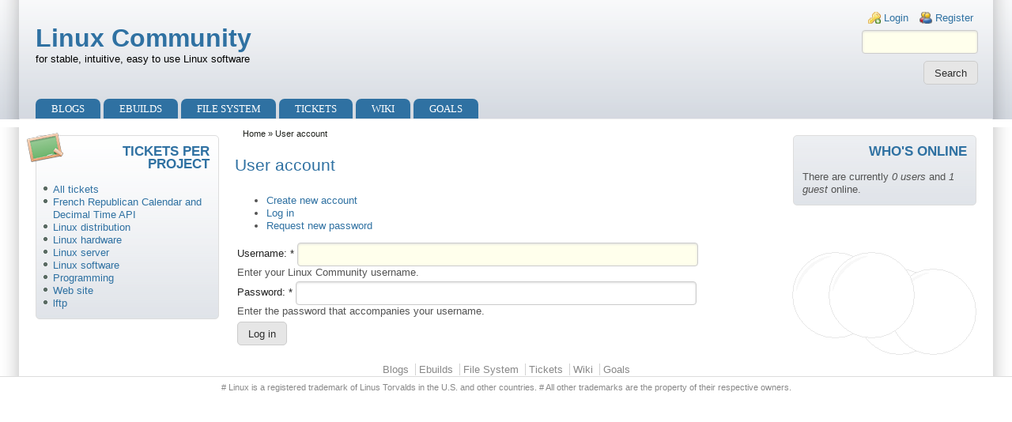

--- FILE ---
content_type: text/html; charset=utf-8
request_url: https://linux.overshoot.tv/user/login?destination=node%2F131%23comment-form
body_size: 12750
content:
<!DOCTYPE html>
<html lang="en" xml:lang="en" dir="ltr">

<head>
<meta http-equiv="Content-Type" content="text/html; charset=utf-8" /><!-- zp6-4.x -->
<title>User account | Linux Community</title>
<meta name="HandheldFriendly" content="true" />
<meta name="viewport" content="width=device-width, initial-scale=1" />
<meta name="MobileOptimized" content="width" />


<link rel="stylesheet" media="all" href="/sites/all/themes/zeropoint/css/yui/pure-min.css" />
<link rel="stylesheet" media="all" href="/sites/all/themes/zeropoint/css/yui/drupal-min.css" />

<!--[if IE 8]>
<link rel="stylesheet" media="all" href="/sites/all/themes/zeropoint/css/yui/grids-responsive-old-ie-min.css">
<![endif]-->
<!--[if gt IE 8]><!-->
<link rel="stylesheet" media="all" href="/sites/all/themes/zeropoint/css/yui/grids-responsive-min.css">
<!--<![endif]-->

<link rel="stylesheet" media="all" href="/sites/all/themes/zeropoint/_custom/headerimg/rotate.php" />

<link type="text/css" rel="stylesheet" media="all" href="/modules/book/book.css?a" />
<link type="text/css" rel="stylesheet" media="all" href="/modules/node/node.css?a" />
<link type="text/css" rel="stylesheet" media="all" href="/modules/system/defaults.css?a" />
<link type="text/css" rel="stylesheet" media="all" href="/modules/system/system.css?a" />
<link type="text/css" rel="stylesheet" media="all" href="/modules/system/system-menus.css?a" />
<link type="text/css" rel="stylesheet" media="all" href="/modules/user/user.css?a" />
<link type="text/css" rel="stylesheet" media="all" href="/sites/all/modules/augustin_common/augustin_common.css?a" />
<link type="text/css" rel="stylesheet" media="all" href="/sites/all/modules/augustin_common/styles/focus-blocks.css?a" />
<link type="text/css" rel="stylesheet" media="all" href="/sites/all/modules/codefilter/codefilter.css?a" />
<link type="text/css" rel="stylesheet" media="all" href="/sites/all/modules/footnotes/footnotes.css?a" />
<link type="text/css" rel="stylesheet" media="all" href="/sites/all/modules/outline/stylesheet.css?a" />
<link type="text/css" rel="stylesheet" media="all" href="/sites/all/modules/tableofcontents/tableofcontents.css?a" />
<link type="text/css" rel="stylesheet" media="all" href="/sites/all/modules/project_issue/project_issue.css?a" />
<link type="text/css" rel="stylesheet" media="all" href="/sites/all/modules/project/project.css?a" />
<link type="text/css" rel="stylesheet" media="all" href="/sites/all/modules/views/css/views.css?a" />
<link type="text/css" rel="stylesheet" media="all" href="/sites/all/themes/zeropoint/css/style-zero.css?a" />
<link type="text/css" rel="stylesheet" media="all" href="/sites/all/themes/zeropoint/css/sky.css?a" />
<link type="text/css" rel="stylesheet" media="all" href="/sites/all/themes/zeropoint/_custom/custom-style.css?a" />
<link type="text/css" rel="stylesheet" media="print" href="/sites/all/themes/zeropoint/css/print.css?a" />
<script type="text/javascript" src="/misc/jquery.js?a"></script>
<script type="text/javascript" src="/misc/jquery-extend-3.4.0.js?a"></script>
<script type="text/javascript" src="/misc/jquery-html-prefilter-3.5.0-backport.js?a"></script>
<script type="text/javascript" src="/misc/drupal.js?a"></script>
<script type="text/javascript" src="/sites/all/modules/tableofcontents/jquery.scrollTo-min.js?a"></script>
<script type="text/javascript" src="/sites/all/modules/tableofcontents/jquery.localscroll-min.js?a"></script>
<script type="text/javascript" src="/sites/all/modules/tableofcontents/tableofcontents.js?a"></script>
<script type="text/javascript">
<!--//--><![CDATA[//><!--
jQuery.extend(Drupal.settings, { "basePath": "\u002F", "common_module_path": "\u002Fsites\u002Fall\u002Fmodules\u002Faugustin_common" });
//--><!]]>
</script>
<script type="text/javascript"> </script>
</head>

<body class="not-admin not-logged-in not-front section-user page-user-login bi48 ml fs0 nb1 nbl rnd pi himg lg-en">
<div id="skip-link">
  <a href="#main" class="element-invisible element-focusable">Skip to main content</a>
  <a href="#search" class="element-invisible element-focusable">Skip to search</a>
</div>

<div id="top_bg">
<div class="sizer0 clearfix" style="max-width:150em;">
<div id="top_left">
<div id="top_right">
<div id="headimg">

<div id="header">
<div class="clearfix">
  <div id="top-elements">
    <div id="user_links"><div class="element-invisible">Login links</div><ul class="links inline"><li class="ulog first"><a href="/user" rel="nofollow">Login</a></li><li class="ureg"><a href="/user/register" rel="nofollow">Register</a></li></ul></div>    <div id="search-box"><form action="/user/login?destination=node%2F131%23comment-form"  accept-charset="UTF-8" method="post" id="search-theme-form" class="pure-form ">
<div><div id="search" class="container-inline">
  <div  id="edit-search-theme-form-1-wrapper"  class="form-item">
 <label for="edit-search-theme-form-1">Search this site: </label>
 <input type="text" maxlength="128" name="search_theme_form" id="edit-search-theme-form-1" size="15" value="" title="Enter the terms you wish to search for." class="form-text" />
</div><input type="submit" name="op" id="edit-submit-2-1" value="Search"  class="pure-button form-submit" />
<input type="hidden" name="form_build_id" id="form-QzCENnr13Kn_sldD8iwk49puYBJVJoVZ09CSRTAVnT8" value="form-QzCENnr13Kn_sldD8iwk49puYBJVJoVZ09CSRTAVnT8"  />
<input type="hidden" name="form_id" id="edit-search-theme-form" value="search_theme_form"  />
</div>

</div></form>
</div>      </div>
    <div id="name-and-slogan">
            <p id="site-name"><a href="/" title="Home">Linux Community</a></p>
        <div id="site-slogan">for stable, intuitive, easy to use Linux software</div>  </div>
</div>
<div class="menuband clearfix">
  <div id="menu" class="menu-wrapper">
      <a href="/" class="pure-menu-heading" title="for stable, intuitive, easy to use Linux software">
            Linux Community    </a>
        <a href="#" id="toggles" class="menu-toggle"><s class="bars"></s><s class="bars"></s><div class="element-invisible">toggle</div></a>
    <div class="pure-menu pure-menu-horizontal menu-transform" role="navigation" aria-label="Menu">
      <div class="element-invisible">Primary menu</div>
      <ul class="pure-menu-list"><li class="pure-menu-item"><a href="/blogs" class="pure-menu-link menu-211">Blogs</a></li><li class="pure-menu-item"><a href="/wiki/gentoo_ebuilds" title="Gentoo ebuilds" class="pure-menu-link menu-709">Ebuilds</a></li><li class="pure-menu-item"><a href="/linux_file_system" title="Linux File System" class="pure-menu-link menu-674">File System</a></li><li class="pure-menu-item"><a href="/tickets" title="Issue tracker (bugs, features, support...)" class="pure-menu-link menu-290">Tickets</a></li><li class="pure-menu-item"><a href="/wiki" title="Wiki" class="pure-menu-link menu-289">Wiki</a></li><li class="pure-menu-item"><a href="/blogs/augustin/new_linux_distribution" title="New Linux Distribution" class="pure-menu-link menu-848">Goals</a></li></ul>
    </div>
    </div>
</div>
</div>

</div></div></div></div></div>

<div id="body_bg">
<div class="sizer0 clearfix" style="max-width:150em;">
<div id="body_left">
<div id="body_right">

<div role="navigation" aria-label="Submenu">
  <div class="element-invisible">Secondary menu</div>
  </div>


<div class="clearfix">
<div id="middlecontainer" class="pure-g">
  <div class="pure-u-1 pure-u-md-5-24">
    <div id="sidebar-left"><div class="block-wrapper odd block_1">
  <div id="block-menu-menu-tickets-per-project" class="block block-menu themed-block">
              <div class="block-icon"></div>
          <h3 class="title block-title">Tickets per project</h3>
          <div class="content"><ul class="menu"><li class="leaf first"><a href="/tickets" title="all tickets in all projects.">All tickets</a></li>
<li class="leaf"><a href="/project/issues/decimal_date_time_api" title="">French Republican Calendar and Decimal Time API</a></li>
<li class="leaf"><a href="/project/issues/linux_distribution" title="Feature tracker for the future Linux Distribution">Linux distribution</a></li>
<li class="leaf"><a href="/project/issues/linux_hardware" title="">Linux hardware</a></li>
<li class="leaf"><a href="/project/issues/server" title="">Linux server</a></li>
<li class="leaf"><a href="/project/issues/linux_software" title="">Linux software</a></li>
<li class="leaf"><a href="/project/issues/programming" title="">Programming</a></li>
<li class="leaf"><a href="/project/issues/web_site" title="">Web site</a></li>
<li class="leaf last"><a href="/project/issues/lftp" title="">lftp</a></li>
</ul></div>
  </div>
</div>
</div>
  </div>
<div class="pure-u-1 pure-u-md-14-24">
  <div id="breadcrumb" class="clearfix"><div class="breadcrumb"><a href="/">Home</a> &raquo; User account</div></div>
  <div id="main" role="main">

            <h1 class="title">User account</h1>    <div class="tabs"><ul class="tabs primary">
<li ><a href="/user/register">Create new account</a></li>
<li class="active" ><a href="/user">Log in</a></li>
<li ><a href="/user/password">Request new password</a></li>
</ul>
</div>
            <form action="/user/login?destination=node%2F131%23comment-form"  accept-charset="UTF-8" method="post" id="user-login" class="pure-form ">
<div><div  id="edit-name-wrapper"  class="form-item">
 <label for="edit-name">Username: <span class="form-required" title="This field is required.">*</span></label>
 <input type="text" maxlength="60" name="name" id="edit-name" size="60" value="" class="form-text required" />
 <div class="description">Enter your Linux Community username.</div>
</div><div  id="edit-pass-wrapper"  class="form-item">
 <label for="edit-pass">Password: <span class="form-required" title="This field is required.">*</span></label>
 <input type="password" name="pass" id="edit-pass"  maxlength="128"  size="60"  class="form-text required" />
 <div class="description">Enter the password that accompanies your username.</div>
</div><input type="hidden" name="form_build_id" id="form-J5UgULbKhBfZ9dPF1Ed1Cjm0qPjxEOGFZTgt0_0fo2U" value="form-J5UgULbKhBfZ9dPF1Ed1Cjm0qPjxEOGFZTgt0_0fo2U"  />
<input type="hidden" name="form_id" id="edit-user-login" value="user_login"  />
<input type="submit" name="op" id="edit-submit-1" value="Log in"  class="pure-button form-submit" />

</div></form>
          </div>
</div>
  <div class="pure-u-1 pure-u-md-5-24">
    <div id="sidebar-right"><div class="block-wrapper odd block_1">
  <div id="block-augustin_common-whos-online" class="block block-augustin_common themed-block">
              <div class="block-icon"></div>
          <h3 class="title block-title">Who's online</h3>
          <div class="content">There are currently <em>0 users</em> and <em>1 guest</em> online.</div>
  </div>
</div>
</div>
  </div>
</div></div>


<div role="navigation" aria-label="Menu 2">
  <div class="element-invisible">Primary menu</div>
  <ul class="links" id="menu2"><li class="menu-211 first"><a href="/blogs">Blogs</a></li>
<li class="menu-709"><a href="/wiki/gentoo_ebuilds" title="Gentoo ebuilds">Ebuilds</a></li>
<li class="menu-674"><a href="/linux_file_system" title="Linux File System">File System</a></li>
<li class="menu-290"><a href="/tickets" title="Issue tracker (bugs, features, support...)">Tickets</a></li>
<li class="menu-289"><a href="/wiki" title="Wiki">Wiki</a></li>
<li class="menu-848 last"><a href="/blogs/augustin/new_linux_distribution" title="New Linux Distribution">Goals</a></li>
</ul></div>

</div></div></div></div>

<div id="bottom_bg">
<div class="sizer0 clearfix" style="max-width:150em;">
<div id="bottom_left">
<div id="bottom_right">

<div id="footer">
		<div id="footer-message" ># Linux is a registered trademark of Linus Torvalds in the U.S. and other countries.
# All other trademarks are the property of their respective owners.
</div></div>


</div></div></div></div>

<!-- Start of StatCounter Code -->
<script type="text/javascript">
var sc_project=5771365; 
var sc_invisible=1; 
var sc_security="53dffcfe"; 
</script>

<script type="text/javascript"
src="http://www.statcounter.com/counter/counter_xhtml.js"></script><noscript><div
class="statcounter"><a title="wordpress stat"
class="statcounter"
href="http://www.statcounter.com/wordpress.com/"><img
class="statcounter"
src="http://c.statcounter.com/5771365/0/53dffcfe/1/"
alt="wordpress stat" /></a></div></noscript>
<!-- End of StatCounter Code -->
<!--[if IE 9]>
<script type="text/javascript" async src="/sites/all/themes/zeropoint/js/classList.min.js"></script>
<![endif]-->
<!--[if gte IE 9]><!-->
<script type="text/javascript" async src="/sites/all/themes/zeropoint/js/toggles.min.js"></script>
<!--<![endif]-->
</body>
</html>


--- FILE ---
content_type: text/javascript
request_url: https://linux.overshoot.tv/sites/all/themes/zeropoint/js/toggles.min.js
body_size: 833
content:
!function(t,e){function n(){[].forEach.call(e.getElementById("menu").querySelectorAll(".menu-transform"),function(t){t.classList.toggle("pure-menu-horizontal")})}function i(){n(),o.classList.toggle("open"),e.getElementById("toggles").classList.toggle("x")}function a(){o.classList.contains("open")&&i()}var o=e.getElementById("menu"),c="onorientationchange"in t?"orientationchange":"resize";e.getElementById("toggles").addEventListener("click",function(){i()}),t.addEventListener(c,a)}(this,this.document),function(t){/Android|webOS|BlackBerry|IEMobile|Opera Mini/i.test(window.navigator.userAgent)&&t(".pure-menu-has-children > a").attr("data-click","false").click(function(){return"false"==t(this).attr("data-click")?(t(this).attr("data-click","true"),!1):void 0}).mouseout(function(){t(this).attr("data-click","false")})}(jQuery);